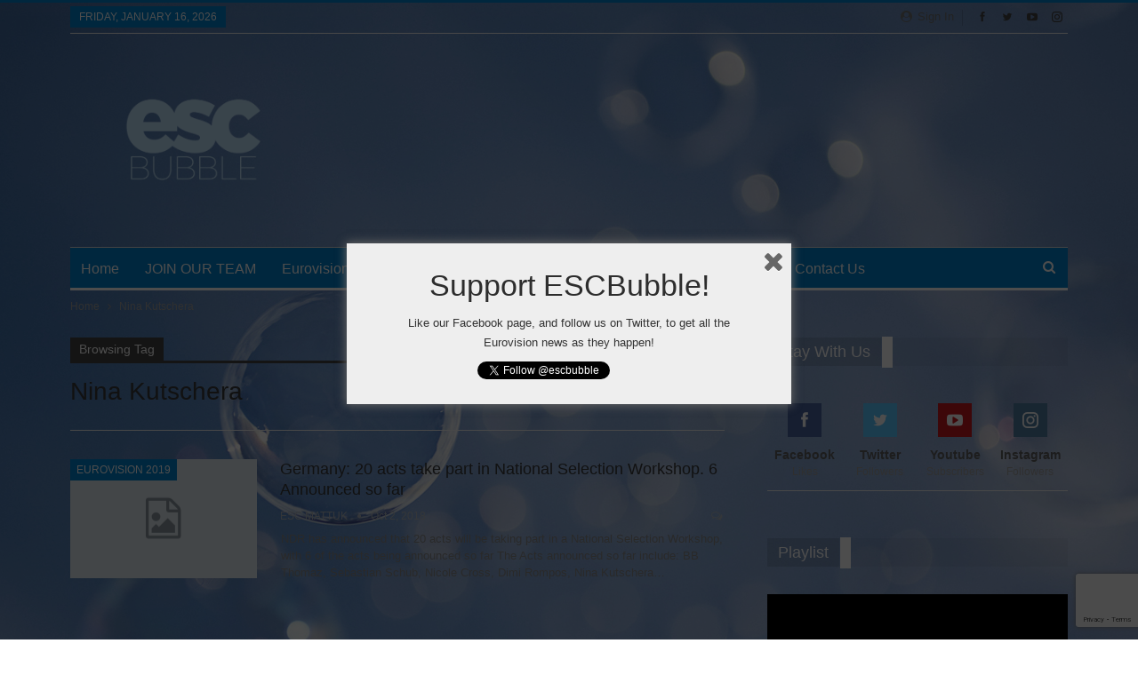

--- FILE ---
content_type: text/html; charset=utf-8
request_url: https://www.google.com/recaptcha/api2/anchor?ar=1&k=6LdBvDAaAAAAAPUuVzgzAawfEMpP_6LdC2LH-ILA&co=aHR0cHM6Ly9lc2NidWJibGUuY29tOjQ0Mw..&hl=en&v=PoyoqOPhxBO7pBk68S4YbpHZ&size=invisible&anchor-ms=20000&execute-ms=30000&cb=nyyuxludh41a
body_size: 48442
content:
<!DOCTYPE HTML><html dir="ltr" lang="en"><head><meta http-equiv="Content-Type" content="text/html; charset=UTF-8">
<meta http-equiv="X-UA-Compatible" content="IE=edge">
<title>reCAPTCHA</title>
<style type="text/css">
/* cyrillic-ext */
@font-face {
  font-family: 'Roboto';
  font-style: normal;
  font-weight: 400;
  font-stretch: 100%;
  src: url(//fonts.gstatic.com/s/roboto/v48/KFO7CnqEu92Fr1ME7kSn66aGLdTylUAMa3GUBHMdazTgWw.woff2) format('woff2');
  unicode-range: U+0460-052F, U+1C80-1C8A, U+20B4, U+2DE0-2DFF, U+A640-A69F, U+FE2E-FE2F;
}
/* cyrillic */
@font-face {
  font-family: 'Roboto';
  font-style: normal;
  font-weight: 400;
  font-stretch: 100%;
  src: url(//fonts.gstatic.com/s/roboto/v48/KFO7CnqEu92Fr1ME7kSn66aGLdTylUAMa3iUBHMdazTgWw.woff2) format('woff2');
  unicode-range: U+0301, U+0400-045F, U+0490-0491, U+04B0-04B1, U+2116;
}
/* greek-ext */
@font-face {
  font-family: 'Roboto';
  font-style: normal;
  font-weight: 400;
  font-stretch: 100%;
  src: url(//fonts.gstatic.com/s/roboto/v48/KFO7CnqEu92Fr1ME7kSn66aGLdTylUAMa3CUBHMdazTgWw.woff2) format('woff2');
  unicode-range: U+1F00-1FFF;
}
/* greek */
@font-face {
  font-family: 'Roboto';
  font-style: normal;
  font-weight: 400;
  font-stretch: 100%;
  src: url(//fonts.gstatic.com/s/roboto/v48/KFO7CnqEu92Fr1ME7kSn66aGLdTylUAMa3-UBHMdazTgWw.woff2) format('woff2');
  unicode-range: U+0370-0377, U+037A-037F, U+0384-038A, U+038C, U+038E-03A1, U+03A3-03FF;
}
/* math */
@font-face {
  font-family: 'Roboto';
  font-style: normal;
  font-weight: 400;
  font-stretch: 100%;
  src: url(//fonts.gstatic.com/s/roboto/v48/KFO7CnqEu92Fr1ME7kSn66aGLdTylUAMawCUBHMdazTgWw.woff2) format('woff2');
  unicode-range: U+0302-0303, U+0305, U+0307-0308, U+0310, U+0312, U+0315, U+031A, U+0326-0327, U+032C, U+032F-0330, U+0332-0333, U+0338, U+033A, U+0346, U+034D, U+0391-03A1, U+03A3-03A9, U+03B1-03C9, U+03D1, U+03D5-03D6, U+03F0-03F1, U+03F4-03F5, U+2016-2017, U+2034-2038, U+203C, U+2040, U+2043, U+2047, U+2050, U+2057, U+205F, U+2070-2071, U+2074-208E, U+2090-209C, U+20D0-20DC, U+20E1, U+20E5-20EF, U+2100-2112, U+2114-2115, U+2117-2121, U+2123-214F, U+2190, U+2192, U+2194-21AE, U+21B0-21E5, U+21F1-21F2, U+21F4-2211, U+2213-2214, U+2216-22FF, U+2308-230B, U+2310, U+2319, U+231C-2321, U+2336-237A, U+237C, U+2395, U+239B-23B7, U+23D0, U+23DC-23E1, U+2474-2475, U+25AF, U+25B3, U+25B7, U+25BD, U+25C1, U+25CA, U+25CC, U+25FB, U+266D-266F, U+27C0-27FF, U+2900-2AFF, U+2B0E-2B11, U+2B30-2B4C, U+2BFE, U+3030, U+FF5B, U+FF5D, U+1D400-1D7FF, U+1EE00-1EEFF;
}
/* symbols */
@font-face {
  font-family: 'Roboto';
  font-style: normal;
  font-weight: 400;
  font-stretch: 100%;
  src: url(//fonts.gstatic.com/s/roboto/v48/KFO7CnqEu92Fr1ME7kSn66aGLdTylUAMaxKUBHMdazTgWw.woff2) format('woff2');
  unicode-range: U+0001-000C, U+000E-001F, U+007F-009F, U+20DD-20E0, U+20E2-20E4, U+2150-218F, U+2190, U+2192, U+2194-2199, U+21AF, U+21E6-21F0, U+21F3, U+2218-2219, U+2299, U+22C4-22C6, U+2300-243F, U+2440-244A, U+2460-24FF, U+25A0-27BF, U+2800-28FF, U+2921-2922, U+2981, U+29BF, U+29EB, U+2B00-2BFF, U+4DC0-4DFF, U+FFF9-FFFB, U+10140-1018E, U+10190-1019C, U+101A0, U+101D0-101FD, U+102E0-102FB, U+10E60-10E7E, U+1D2C0-1D2D3, U+1D2E0-1D37F, U+1F000-1F0FF, U+1F100-1F1AD, U+1F1E6-1F1FF, U+1F30D-1F30F, U+1F315, U+1F31C, U+1F31E, U+1F320-1F32C, U+1F336, U+1F378, U+1F37D, U+1F382, U+1F393-1F39F, U+1F3A7-1F3A8, U+1F3AC-1F3AF, U+1F3C2, U+1F3C4-1F3C6, U+1F3CA-1F3CE, U+1F3D4-1F3E0, U+1F3ED, U+1F3F1-1F3F3, U+1F3F5-1F3F7, U+1F408, U+1F415, U+1F41F, U+1F426, U+1F43F, U+1F441-1F442, U+1F444, U+1F446-1F449, U+1F44C-1F44E, U+1F453, U+1F46A, U+1F47D, U+1F4A3, U+1F4B0, U+1F4B3, U+1F4B9, U+1F4BB, U+1F4BF, U+1F4C8-1F4CB, U+1F4D6, U+1F4DA, U+1F4DF, U+1F4E3-1F4E6, U+1F4EA-1F4ED, U+1F4F7, U+1F4F9-1F4FB, U+1F4FD-1F4FE, U+1F503, U+1F507-1F50B, U+1F50D, U+1F512-1F513, U+1F53E-1F54A, U+1F54F-1F5FA, U+1F610, U+1F650-1F67F, U+1F687, U+1F68D, U+1F691, U+1F694, U+1F698, U+1F6AD, U+1F6B2, U+1F6B9-1F6BA, U+1F6BC, U+1F6C6-1F6CF, U+1F6D3-1F6D7, U+1F6E0-1F6EA, U+1F6F0-1F6F3, U+1F6F7-1F6FC, U+1F700-1F7FF, U+1F800-1F80B, U+1F810-1F847, U+1F850-1F859, U+1F860-1F887, U+1F890-1F8AD, U+1F8B0-1F8BB, U+1F8C0-1F8C1, U+1F900-1F90B, U+1F93B, U+1F946, U+1F984, U+1F996, U+1F9E9, U+1FA00-1FA6F, U+1FA70-1FA7C, U+1FA80-1FA89, U+1FA8F-1FAC6, U+1FACE-1FADC, U+1FADF-1FAE9, U+1FAF0-1FAF8, U+1FB00-1FBFF;
}
/* vietnamese */
@font-face {
  font-family: 'Roboto';
  font-style: normal;
  font-weight: 400;
  font-stretch: 100%;
  src: url(//fonts.gstatic.com/s/roboto/v48/KFO7CnqEu92Fr1ME7kSn66aGLdTylUAMa3OUBHMdazTgWw.woff2) format('woff2');
  unicode-range: U+0102-0103, U+0110-0111, U+0128-0129, U+0168-0169, U+01A0-01A1, U+01AF-01B0, U+0300-0301, U+0303-0304, U+0308-0309, U+0323, U+0329, U+1EA0-1EF9, U+20AB;
}
/* latin-ext */
@font-face {
  font-family: 'Roboto';
  font-style: normal;
  font-weight: 400;
  font-stretch: 100%;
  src: url(//fonts.gstatic.com/s/roboto/v48/KFO7CnqEu92Fr1ME7kSn66aGLdTylUAMa3KUBHMdazTgWw.woff2) format('woff2');
  unicode-range: U+0100-02BA, U+02BD-02C5, U+02C7-02CC, U+02CE-02D7, U+02DD-02FF, U+0304, U+0308, U+0329, U+1D00-1DBF, U+1E00-1E9F, U+1EF2-1EFF, U+2020, U+20A0-20AB, U+20AD-20C0, U+2113, U+2C60-2C7F, U+A720-A7FF;
}
/* latin */
@font-face {
  font-family: 'Roboto';
  font-style: normal;
  font-weight: 400;
  font-stretch: 100%;
  src: url(//fonts.gstatic.com/s/roboto/v48/KFO7CnqEu92Fr1ME7kSn66aGLdTylUAMa3yUBHMdazQ.woff2) format('woff2');
  unicode-range: U+0000-00FF, U+0131, U+0152-0153, U+02BB-02BC, U+02C6, U+02DA, U+02DC, U+0304, U+0308, U+0329, U+2000-206F, U+20AC, U+2122, U+2191, U+2193, U+2212, U+2215, U+FEFF, U+FFFD;
}
/* cyrillic-ext */
@font-face {
  font-family: 'Roboto';
  font-style: normal;
  font-weight: 500;
  font-stretch: 100%;
  src: url(//fonts.gstatic.com/s/roboto/v48/KFO7CnqEu92Fr1ME7kSn66aGLdTylUAMa3GUBHMdazTgWw.woff2) format('woff2');
  unicode-range: U+0460-052F, U+1C80-1C8A, U+20B4, U+2DE0-2DFF, U+A640-A69F, U+FE2E-FE2F;
}
/* cyrillic */
@font-face {
  font-family: 'Roboto';
  font-style: normal;
  font-weight: 500;
  font-stretch: 100%;
  src: url(//fonts.gstatic.com/s/roboto/v48/KFO7CnqEu92Fr1ME7kSn66aGLdTylUAMa3iUBHMdazTgWw.woff2) format('woff2');
  unicode-range: U+0301, U+0400-045F, U+0490-0491, U+04B0-04B1, U+2116;
}
/* greek-ext */
@font-face {
  font-family: 'Roboto';
  font-style: normal;
  font-weight: 500;
  font-stretch: 100%;
  src: url(//fonts.gstatic.com/s/roboto/v48/KFO7CnqEu92Fr1ME7kSn66aGLdTylUAMa3CUBHMdazTgWw.woff2) format('woff2');
  unicode-range: U+1F00-1FFF;
}
/* greek */
@font-face {
  font-family: 'Roboto';
  font-style: normal;
  font-weight: 500;
  font-stretch: 100%;
  src: url(//fonts.gstatic.com/s/roboto/v48/KFO7CnqEu92Fr1ME7kSn66aGLdTylUAMa3-UBHMdazTgWw.woff2) format('woff2');
  unicode-range: U+0370-0377, U+037A-037F, U+0384-038A, U+038C, U+038E-03A1, U+03A3-03FF;
}
/* math */
@font-face {
  font-family: 'Roboto';
  font-style: normal;
  font-weight: 500;
  font-stretch: 100%;
  src: url(//fonts.gstatic.com/s/roboto/v48/KFO7CnqEu92Fr1ME7kSn66aGLdTylUAMawCUBHMdazTgWw.woff2) format('woff2');
  unicode-range: U+0302-0303, U+0305, U+0307-0308, U+0310, U+0312, U+0315, U+031A, U+0326-0327, U+032C, U+032F-0330, U+0332-0333, U+0338, U+033A, U+0346, U+034D, U+0391-03A1, U+03A3-03A9, U+03B1-03C9, U+03D1, U+03D5-03D6, U+03F0-03F1, U+03F4-03F5, U+2016-2017, U+2034-2038, U+203C, U+2040, U+2043, U+2047, U+2050, U+2057, U+205F, U+2070-2071, U+2074-208E, U+2090-209C, U+20D0-20DC, U+20E1, U+20E5-20EF, U+2100-2112, U+2114-2115, U+2117-2121, U+2123-214F, U+2190, U+2192, U+2194-21AE, U+21B0-21E5, U+21F1-21F2, U+21F4-2211, U+2213-2214, U+2216-22FF, U+2308-230B, U+2310, U+2319, U+231C-2321, U+2336-237A, U+237C, U+2395, U+239B-23B7, U+23D0, U+23DC-23E1, U+2474-2475, U+25AF, U+25B3, U+25B7, U+25BD, U+25C1, U+25CA, U+25CC, U+25FB, U+266D-266F, U+27C0-27FF, U+2900-2AFF, U+2B0E-2B11, U+2B30-2B4C, U+2BFE, U+3030, U+FF5B, U+FF5D, U+1D400-1D7FF, U+1EE00-1EEFF;
}
/* symbols */
@font-face {
  font-family: 'Roboto';
  font-style: normal;
  font-weight: 500;
  font-stretch: 100%;
  src: url(//fonts.gstatic.com/s/roboto/v48/KFO7CnqEu92Fr1ME7kSn66aGLdTylUAMaxKUBHMdazTgWw.woff2) format('woff2');
  unicode-range: U+0001-000C, U+000E-001F, U+007F-009F, U+20DD-20E0, U+20E2-20E4, U+2150-218F, U+2190, U+2192, U+2194-2199, U+21AF, U+21E6-21F0, U+21F3, U+2218-2219, U+2299, U+22C4-22C6, U+2300-243F, U+2440-244A, U+2460-24FF, U+25A0-27BF, U+2800-28FF, U+2921-2922, U+2981, U+29BF, U+29EB, U+2B00-2BFF, U+4DC0-4DFF, U+FFF9-FFFB, U+10140-1018E, U+10190-1019C, U+101A0, U+101D0-101FD, U+102E0-102FB, U+10E60-10E7E, U+1D2C0-1D2D3, U+1D2E0-1D37F, U+1F000-1F0FF, U+1F100-1F1AD, U+1F1E6-1F1FF, U+1F30D-1F30F, U+1F315, U+1F31C, U+1F31E, U+1F320-1F32C, U+1F336, U+1F378, U+1F37D, U+1F382, U+1F393-1F39F, U+1F3A7-1F3A8, U+1F3AC-1F3AF, U+1F3C2, U+1F3C4-1F3C6, U+1F3CA-1F3CE, U+1F3D4-1F3E0, U+1F3ED, U+1F3F1-1F3F3, U+1F3F5-1F3F7, U+1F408, U+1F415, U+1F41F, U+1F426, U+1F43F, U+1F441-1F442, U+1F444, U+1F446-1F449, U+1F44C-1F44E, U+1F453, U+1F46A, U+1F47D, U+1F4A3, U+1F4B0, U+1F4B3, U+1F4B9, U+1F4BB, U+1F4BF, U+1F4C8-1F4CB, U+1F4D6, U+1F4DA, U+1F4DF, U+1F4E3-1F4E6, U+1F4EA-1F4ED, U+1F4F7, U+1F4F9-1F4FB, U+1F4FD-1F4FE, U+1F503, U+1F507-1F50B, U+1F50D, U+1F512-1F513, U+1F53E-1F54A, U+1F54F-1F5FA, U+1F610, U+1F650-1F67F, U+1F687, U+1F68D, U+1F691, U+1F694, U+1F698, U+1F6AD, U+1F6B2, U+1F6B9-1F6BA, U+1F6BC, U+1F6C6-1F6CF, U+1F6D3-1F6D7, U+1F6E0-1F6EA, U+1F6F0-1F6F3, U+1F6F7-1F6FC, U+1F700-1F7FF, U+1F800-1F80B, U+1F810-1F847, U+1F850-1F859, U+1F860-1F887, U+1F890-1F8AD, U+1F8B0-1F8BB, U+1F8C0-1F8C1, U+1F900-1F90B, U+1F93B, U+1F946, U+1F984, U+1F996, U+1F9E9, U+1FA00-1FA6F, U+1FA70-1FA7C, U+1FA80-1FA89, U+1FA8F-1FAC6, U+1FACE-1FADC, U+1FADF-1FAE9, U+1FAF0-1FAF8, U+1FB00-1FBFF;
}
/* vietnamese */
@font-face {
  font-family: 'Roboto';
  font-style: normal;
  font-weight: 500;
  font-stretch: 100%;
  src: url(//fonts.gstatic.com/s/roboto/v48/KFO7CnqEu92Fr1ME7kSn66aGLdTylUAMa3OUBHMdazTgWw.woff2) format('woff2');
  unicode-range: U+0102-0103, U+0110-0111, U+0128-0129, U+0168-0169, U+01A0-01A1, U+01AF-01B0, U+0300-0301, U+0303-0304, U+0308-0309, U+0323, U+0329, U+1EA0-1EF9, U+20AB;
}
/* latin-ext */
@font-face {
  font-family: 'Roboto';
  font-style: normal;
  font-weight: 500;
  font-stretch: 100%;
  src: url(//fonts.gstatic.com/s/roboto/v48/KFO7CnqEu92Fr1ME7kSn66aGLdTylUAMa3KUBHMdazTgWw.woff2) format('woff2');
  unicode-range: U+0100-02BA, U+02BD-02C5, U+02C7-02CC, U+02CE-02D7, U+02DD-02FF, U+0304, U+0308, U+0329, U+1D00-1DBF, U+1E00-1E9F, U+1EF2-1EFF, U+2020, U+20A0-20AB, U+20AD-20C0, U+2113, U+2C60-2C7F, U+A720-A7FF;
}
/* latin */
@font-face {
  font-family: 'Roboto';
  font-style: normal;
  font-weight: 500;
  font-stretch: 100%;
  src: url(//fonts.gstatic.com/s/roboto/v48/KFO7CnqEu92Fr1ME7kSn66aGLdTylUAMa3yUBHMdazQ.woff2) format('woff2');
  unicode-range: U+0000-00FF, U+0131, U+0152-0153, U+02BB-02BC, U+02C6, U+02DA, U+02DC, U+0304, U+0308, U+0329, U+2000-206F, U+20AC, U+2122, U+2191, U+2193, U+2212, U+2215, U+FEFF, U+FFFD;
}
/* cyrillic-ext */
@font-face {
  font-family: 'Roboto';
  font-style: normal;
  font-weight: 900;
  font-stretch: 100%;
  src: url(//fonts.gstatic.com/s/roboto/v48/KFO7CnqEu92Fr1ME7kSn66aGLdTylUAMa3GUBHMdazTgWw.woff2) format('woff2');
  unicode-range: U+0460-052F, U+1C80-1C8A, U+20B4, U+2DE0-2DFF, U+A640-A69F, U+FE2E-FE2F;
}
/* cyrillic */
@font-face {
  font-family: 'Roboto';
  font-style: normal;
  font-weight: 900;
  font-stretch: 100%;
  src: url(//fonts.gstatic.com/s/roboto/v48/KFO7CnqEu92Fr1ME7kSn66aGLdTylUAMa3iUBHMdazTgWw.woff2) format('woff2');
  unicode-range: U+0301, U+0400-045F, U+0490-0491, U+04B0-04B1, U+2116;
}
/* greek-ext */
@font-face {
  font-family: 'Roboto';
  font-style: normal;
  font-weight: 900;
  font-stretch: 100%;
  src: url(//fonts.gstatic.com/s/roboto/v48/KFO7CnqEu92Fr1ME7kSn66aGLdTylUAMa3CUBHMdazTgWw.woff2) format('woff2');
  unicode-range: U+1F00-1FFF;
}
/* greek */
@font-face {
  font-family: 'Roboto';
  font-style: normal;
  font-weight: 900;
  font-stretch: 100%;
  src: url(//fonts.gstatic.com/s/roboto/v48/KFO7CnqEu92Fr1ME7kSn66aGLdTylUAMa3-UBHMdazTgWw.woff2) format('woff2');
  unicode-range: U+0370-0377, U+037A-037F, U+0384-038A, U+038C, U+038E-03A1, U+03A3-03FF;
}
/* math */
@font-face {
  font-family: 'Roboto';
  font-style: normal;
  font-weight: 900;
  font-stretch: 100%;
  src: url(//fonts.gstatic.com/s/roboto/v48/KFO7CnqEu92Fr1ME7kSn66aGLdTylUAMawCUBHMdazTgWw.woff2) format('woff2');
  unicode-range: U+0302-0303, U+0305, U+0307-0308, U+0310, U+0312, U+0315, U+031A, U+0326-0327, U+032C, U+032F-0330, U+0332-0333, U+0338, U+033A, U+0346, U+034D, U+0391-03A1, U+03A3-03A9, U+03B1-03C9, U+03D1, U+03D5-03D6, U+03F0-03F1, U+03F4-03F5, U+2016-2017, U+2034-2038, U+203C, U+2040, U+2043, U+2047, U+2050, U+2057, U+205F, U+2070-2071, U+2074-208E, U+2090-209C, U+20D0-20DC, U+20E1, U+20E5-20EF, U+2100-2112, U+2114-2115, U+2117-2121, U+2123-214F, U+2190, U+2192, U+2194-21AE, U+21B0-21E5, U+21F1-21F2, U+21F4-2211, U+2213-2214, U+2216-22FF, U+2308-230B, U+2310, U+2319, U+231C-2321, U+2336-237A, U+237C, U+2395, U+239B-23B7, U+23D0, U+23DC-23E1, U+2474-2475, U+25AF, U+25B3, U+25B7, U+25BD, U+25C1, U+25CA, U+25CC, U+25FB, U+266D-266F, U+27C0-27FF, U+2900-2AFF, U+2B0E-2B11, U+2B30-2B4C, U+2BFE, U+3030, U+FF5B, U+FF5D, U+1D400-1D7FF, U+1EE00-1EEFF;
}
/* symbols */
@font-face {
  font-family: 'Roboto';
  font-style: normal;
  font-weight: 900;
  font-stretch: 100%;
  src: url(//fonts.gstatic.com/s/roboto/v48/KFO7CnqEu92Fr1ME7kSn66aGLdTylUAMaxKUBHMdazTgWw.woff2) format('woff2');
  unicode-range: U+0001-000C, U+000E-001F, U+007F-009F, U+20DD-20E0, U+20E2-20E4, U+2150-218F, U+2190, U+2192, U+2194-2199, U+21AF, U+21E6-21F0, U+21F3, U+2218-2219, U+2299, U+22C4-22C6, U+2300-243F, U+2440-244A, U+2460-24FF, U+25A0-27BF, U+2800-28FF, U+2921-2922, U+2981, U+29BF, U+29EB, U+2B00-2BFF, U+4DC0-4DFF, U+FFF9-FFFB, U+10140-1018E, U+10190-1019C, U+101A0, U+101D0-101FD, U+102E0-102FB, U+10E60-10E7E, U+1D2C0-1D2D3, U+1D2E0-1D37F, U+1F000-1F0FF, U+1F100-1F1AD, U+1F1E6-1F1FF, U+1F30D-1F30F, U+1F315, U+1F31C, U+1F31E, U+1F320-1F32C, U+1F336, U+1F378, U+1F37D, U+1F382, U+1F393-1F39F, U+1F3A7-1F3A8, U+1F3AC-1F3AF, U+1F3C2, U+1F3C4-1F3C6, U+1F3CA-1F3CE, U+1F3D4-1F3E0, U+1F3ED, U+1F3F1-1F3F3, U+1F3F5-1F3F7, U+1F408, U+1F415, U+1F41F, U+1F426, U+1F43F, U+1F441-1F442, U+1F444, U+1F446-1F449, U+1F44C-1F44E, U+1F453, U+1F46A, U+1F47D, U+1F4A3, U+1F4B0, U+1F4B3, U+1F4B9, U+1F4BB, U+1F4BF, U+1F4C8-1F4CB, U+1F4D6, U+1F4DA, U+1F4DF, U+1F4E3-1F4E6, U+1F4EA-1F4ED, U+1F4F7, U+1F4F9-1F4FB, U+1F4FD-1F4FE, U+1F503, U+1F507-1F50B, U+1F50D, U+1F512-1F513, U+1F53E-1F54A, U+1F54F-1F5FA, U+1F610, U+1F650-1F67F, U+1F687, U+1F68D, U+1F691, U+1F694, U+1F698, U+1F6AD, U+1F6B2, U+1F6B9-1F6BA, U+1F6BC, U+1F6C6-1F6CF, U+1F6D3-1F6D7, U+1F6E0-1F6EA, U+1F6F0-1F6F3, U+1F6F7-1F6FC, U+1F700-1F7FF, U+1F800-1F80B, U+1F810-1F847, U+1F850-1F859, U+1F860-1F887, U+1F890-1F8AD, U+1F8B0-1F8BB, U+1F8C0-1F8C1, U+1F900-1F90B, U+1F93B, U+1F946, U+1F984, U+1F996, U+1F9E9, U+1FA00-1FA6F, U+1FA70-1FA7C, U+1FA80-1FA89, U+1FA8F-1FAC6, U+1FACE-1FADC, U+1FADF-1FAE9, U+1FAF0-1FAF8, U+1FB00-1FBFF;
}
/* vietnamese */
@font-face {
  font-family: 'Roboto';
  font-style: normal;
  font-weight: 900;
  font-stretch: 100%;
  src: url(//fonts.gstatic.com/s/roboto/v48/KFO7CnqEu92Fr1ME7kSn66aGLdTylUAMa3OUBHMdazTgWw.woff2) format('woff2');
  unicode-range: U+0102-0103, U+0110-0111, U+0128-0129, U+0168-0169, U+01A0-01A1, U+01AF-01B0, U+0300-0301, U+0303-0304, U+0308-0309, U+0323, U+0329, U+1EA0-1EF9, U+20AB;
}
/* latin-ext */
@font-face {
  font-family: 'Roboto';
  font-style: normal;
  font-weight: 900;
  font-stretch: 100%;
  src: url(//fonts.gstatic.com/s/roboto/v48/KFO7CnqEu92Fr1ME7kSn66aGLdTylUAMa3KUBHMdazTgWw.woff2) format('woff2');
  unicode-range: U+0100-02BA, U+02BD-02C5, U+02C7-02CC, U+02CE-02D7, U+02DD-02FF, U+0304, U+0308, U+0329, U+1D00-1DBF, U+1E00-1E9F, U+1EF2-1EFF, U+2020, U+20A0-20AB, U+20AD-20C0, U+2113, U+2C60-2C7F, U+A720-A7FF;
}
/* latin */
@font-face {
  font-family: 'Roboto';
  font-style: normal;
  font-weight: 900;
  font-stretch: 100%;
  src: url(//fonts.gstatic.com/s/roboto/v48/KFO7CnqEu92Fr1ME7kSn66aGLdTylUAMa3yUBHMdazQ.woff2) format('woff2');
  unicode-range: U+0000-00FF, U+0131, U+0152-0153, U+02BB-02BC, U+02C6, U+02DA, U+02DC, U+0304, U+0308, U+0329, U+2000-206F, U+20AC, U+2122, U+2191, U+2193, U+2212, U+2215, U+FEFF, U+FFFD;
}

</style>
<link rel="stylesheet" type="text/css" href="https://www.gstatic.com/recaptcha/releases/PoyoqOPhxBO7pBk68S4YbpHZ/styles__ltr.css">
<script nonce="LoRsFIBgleLxm7pSHyGOUA" type="text/javascript">window['__recaptcha_api'] = 'https://www.google.com/recaptcha/api2/';</script>
<script type="text/javascript" src="https://www.gstatic.com/recaptcha/releases/PoyoqOPhxBO7pBk68S4YbpHZ/recaptcha__en.js" nonce="LoRsFIBgleLxm7pSHyGOUA">
      
    </script></head>
<body><div id="rc-anchor-alert" class="rc-anchor-alert"></div>
<input type="hidden" id="recaptcha-token" value="[base64]">
<script type="text/javascript" nonce="LoRsFIBgleLxm7pSHyGOUA">
      recaptcha.anchor.Main.init("[\x22ainput\x22,[\x22bgdata\x22,\x22\x22,\[base64]/[base64]/[base64]/[base64]/[base64]/[base64]/[base64]/[base64]/[base64]/[base64]\\u003d\x22,\[base64]\x22,\[base64]/DvEAGw6FzeDVyeQRAw4ZGbzVow6DDvCdMMcOVa8KnBTxBLBLDlMKOwrhDwr/DhX4QwoTCgjZ7McKFVsKwT0DCqGPDs8KnAcKLwozDo8OGD8KcYMKvOz4yw7N8woLCiTpBUMOuwrA8wr/CjcKMHxPDtcOUwrlYAWTClAVHwrbDkVnDkMOkKsOBXcOffMOILiHDkX4bCcKnZcODwqrDjXJNLMONwph4BgzCmMOhwpbDk8O4LFFjwozCqk/DtjkHw5Ykw69XwqnCki8ew54OwpZNw6TCjsKCwoFdGzx0IH0WFWTCt1fCsMOEwqBVw5pVBcOlwod/SBhIw4EKw7DDpcK2wpRPJGLDr8KKH8ObY8Kow7DCmMO5I1XDtS0POsKFbsO4wozCuncWPDgqOcO/R8KtPcKswptmwpHCkMKRISjCtMKXwotDwqgLw7rCgXoIw7sjTxs8w5DCtl0nHF0bw7HDvlYJa3PDh8OmRyHDhMOqwoAsw69VcMOffCNJasOIA1dAw5VmwrQnw6DDlcOkwr8tKStrwq9gO8Oxwo/Cgm1CRARAw4g/F3rCjcKuwptKwqIRwpHDs8KIw5MvwppkwqDDtsKOw4HCpFXDs8KDdjFlIndxwoZ6woB2U8Oyw6TDklUIOAzDlsKwwpJdwrwXbMKsw6tnbW7Ckzptwp0jwrbCjDHDlhYdw53Dr3zCnSHCqcOuw7o+OTQSw61tFcKaYcKJw4/Cil7CsxrCky/DnsOMw73DgcKaR8OtFcO/w4JUwo0WLGhXa8OiO8OHwpswU05sAXw/asKaNWl0WRzDh8KDwo4wwo4KKAfDvMOKRMOZFMKpw6nDu8KPHA94w7TCuzlGwo1PMsK8TsKgwrHCtmPCv8OPXcK6wqF5TR/Ds8OMw4x/[base64]/DkRjDrsKxw4HDlXhMb8KWZMOgN395bcOXwp5twrQlRG3DscOsSCdKC8K3wqXClQRQwqpyMH5gTRXCsj/Cl8KpwpnCtMOPHhDCkcKzw5TClMOpKm19dE/CsMOrMkDCqFRMwr93w7wCD13Co8ORw5tTF3BUAcKnw5hML8Kww4ZSDmhmCyvDmlkIfsOqwqpnwq3Ch3rDosO/wqBmasKIfXlrA10lwrnDjMOXW8Ksw6HDqiFJZUDChHUqwpRzw73CpVpZFDhDwp3CsAMwKE8zXsKgFsOfw5Vmw4jDsg7Co0QQw4vCngYfw4vCn1w/MsOWwrlzw4PCnsOrw7zCn8ORLcKvw4/CjHIRwo4Ow6BUAcKaL8Kowp8wbcOswoU7wrYmSMOKw7V8FyrDoMO1wpEgw5c7TMKnEsONwrTCk8OoeB4gQj3CuBLCvzfDksKgUMOkwqrCqsKbNFwHAT/DjwZMJ2B4PsKww7swwqgbbWpPAsORw5wwAsO1w4xHSMK7w7Yfw5vCtXzCliRYPcKywqzClsKaw7bDi8OJw4zDjsK2w7PCr8KUw6xIw6BQIsOlRMKvw6RGw4nCmQV6CUE7OsOSNxBOZcK1NSjDgyhDfXEUwq/CtMOMw5rCiMKFRsOmWMKCU0Nuw6BQwovCrVcXSsKCfn/DiFjCk8KEAULCncOWIMOpdClXEsOEB8OpFFPDtAltwpkdwoIHRcOKw7TCs8K2wqrCnMOnw4spwrtAw5nCq13Cv8OuwrDCtzDCnMOBwoYOVsKLGR3CnsO5NsKdVcKKwrTCjTjCgsKsSsK/IX4Hw4XDm8Kyw4oUKMKAw7nCkDTDrsKkFsKrw6New4rChMOSwobCmwchw6YNw77DgsOOB8KDw4fCp8KNbsORGh1Xw55rwqoBwqHDqjLCh8OsCRgyw5DDq8KPexkPw6/[base64]/[base64]/eTLCjz4+wqXDigLCgMOmw5jDpsKdEnlPwp8Cw7AUJ8K2EMOywq3CjGZFw6HDi21Jw7jDu0vCpkUBwoAeacO/[base64]/wqTDosK6w7XDrEF5ZMKFw4fCs19ewpTDv8KoVsOQTSXCuCHDiD7CnsKLSWTDpcOzeMOGw41FS1A1aw7DusOeRz7Cixs7IwVFJE/[base64]/CqkDCicKZPMOTDMKTwp55d0k1w6pjDcOIXSgndR7CrcOow4oHBH1/wotqwpLDtjPDoMOSw7LDmmpjMhcODywaw4llwpZAw4sbQ8KLW8OKecKvdng9GTnCnFUcQsOKTUwuwo/CiwxFwqnDlmrCg3PDhcKwwrHCpsOHFMO1TcK/GF7DgFDCocOPw4DDkcKmOQ/Cr8OUZcK5worDjCPDtcK3YsOsCVZVQBw2K8Kcw7bCkQjCjcKFBMOmwp3DnRzDp8Oow44gwqcMwqQyIsOQdRLDqcKKwqDCl8Kaw5ZBw5UYf0DCsWUZGcO5wqnDqj/DmcOOLMOiNcKEw5lhw6jDrgDDjmZbRsK1XcOvVEk1NsKuY8OkwrI+N8OfdmTDkMKBw6/DtMKRd0XDkEpKbcK+Kn/DssOUw4kkw5hFP3cpGcKjKcKbw73CpMOpw4PCgsOmw7fCryfDr8O4w5xBHiDCsEzCp8KlXMOMw73DhlBtw4fDjW8nwprDqw/DriFkccK7woImw4AIw5jCpcObwoTCuldaTwjDlMOMXF10ZMKNw4Q7MUvDicOHwrrCt0Z7w7MIPlwZwqFdw4/Ct8Kuwpk4wqbCucONwqNpwowcw6xkCEDDpj57PBNpw5Q+RlNKBMK/wofCoFNuSHRkw7HDisKZdCQWMAU3wprCgMOew7HCj8Ocw7MTw7jDt8Kaw4hwZMKuw6fDiMKjwo/Cn1Z3w6bCm8Kbb8OkYMKRw5vDvcOvRMOodm8xaBLDiThzw64CwqTDsFPDqh/CqcOUw4bDgCLDtsOeaFvDsy1uwoUNEMOGCHTDp2DCqlkZQsOmVxrCtlUzw4jCkwlJw5fDpVDComV0w5kCaCQewo9GwqxRbhXDhiNJesOlw5EnwqvDg8KQX8OkXcKswpnDj8OCZDNuw67Dk8Oxw61iw4HCqXHCp8OZw5l8wr5tw73DgcKEw7sbdj/CpXsjwpk6wq3Dr8OKwrpJC28Xw5d0wq3CvVXChMK5w5B5wrp0wqtbbcOuwprDr0xSwrwtIWwdw4DDh1XCqxUow6Axw4jDmgTChTDDocO/w5pwA8OKw4zClx8vOsKDw6Qmw4g2DMKhbMOxw7FnNBU6wooOwo0cDCJWw5Uvw6wOwr0Yw5sNEQYIXDQVw7wpPTpHFsO9dGvDpx55C1xlw50aZcKbf1PDvlPDmFV0ME/[base64]/CrMOPw4VXdMK2wpM9LxoBwpvCqsORORNGVAJpwogZwrFsY8KQV8K4w5JkKMKZwqwWw456wonCujgGw6I7w5wVMUQewqzCtW8WSsO7w4xTw4cUw6IJacOew6XDgcKvw5ACcsOqMW3DkyjDqsKDwrvDqVTCoH/Dh8KLw6HCiSvDvwTDkQXDsMKNwoXClMOBU8K0w7gkYcOZYcKhRMOSJMKRw6Mnw6UHw6zDicKEwoNtO8KGw6jCuhlhZsKtw5dgwoslw7dkw60qYMKsBsKlKcKjIhgGRUZZPDzCqx/Dq8KJEcOFwpBTaBsGIMOcw6vDoTXDg0NqBMKjw6rCksOdw4TCrcKoJMO6w5vDqibCo8K5w7LDrnI8K8OLwolKwrYFwqJDwp0ywq4lw5xSWFljMcOTTMODw78RQcKrwqDCq8KBwrTCo8OkBcKKHkfDl8KEZ3RVBcO0ISPDh8KAOcOTMwV/[base64]/wpTCssOkOMKKwrZpwol0F8Ohw7t2ZVbCv8OCwq9ua8K7QTDCi8O/VSxpW3cFZkTConpYHh/CqsKVIGYoU8ORbsKEw4bCiFTDisOPw7IHw7DCoTfCvsKHGUzCssOYAcK1EWDCg0TDt1VHwoR7w499wr3CrGLClsKIQH3CksOHTk/CpQvDtlpgw77CnAB6wq8pw7bCg20CwoRlSMKoB8KowoTDmmYxw6HCg8KYdsKnwqkqw54zwo/CvD5TM07CilrCkMKrwqLCrX/[base64]/wrrCjznDqxhjw73DmWzDiMKYw6A/[base64]/CjEjDrRk/[base64]/w4cRw4TCtMOqDcOKw5TCugUUwoxUw5E8YBFmw4rDtMKawpjDtD3CrcO2FcKYw6p6B8O/wrl1c3/[base64]/CmcK0P8KNwqfDpQLDu8KnwonDpE9RHMKeAMKDw4nDjErDscKuOcKaw5XDksOlIlxZwoHCi3fDgjjDm0JYdsOlW3RtO8Kaw4XCh8KeYlrChDzDlSbChcOlw7d5wrEMIMOswqvDq8KMw6ghwqM0MMOtJhttwqUpKU3Dh8O2esOdw7XCqG0JGljDqgjDq8Kaw4LCp8Okwq/Drwodw5/DjxjCv8Orw7BOwpDCrAB5ecKAEcKRw7jCrMOnKVfCvWtNw4bCqMKXwrJ1w7vCkW7DtcKsAhk9IFIZfmthacKSw7LDr1kQR8Ouw40BDsKHXlPCr8OIw5/Ci8OLwrdALXwmP24aeS1BCsOOw58cCiPDj8O1C8Orw6g9flXChBHDhADCgsKzwr/ChEBhdQ00w4VCdgXCiAcgwo8CJsOrw4vDpUfDosO1w4pqwqLDqsK6TcKiUkDCjMO6w4jDmsOQV8O2w5/ChMKtw5ErwpAkwqlFwoHClsOww7kVwojDqcKpw7vCuB1GNMOEe8O8QUjCmkcRw4vChlQGw6/[base64]/CnXfDgcKzMj89w41yw44NDMKYW8KXOTlkPRPCmGLDvhfDim7Dh2nDjcO3w4V7wqXCrMKRDk/DqhbChcKHLwTClFvDq8KrwqxAJcKbAhIiw7vClDrDpDzDjsOzasOZwo/[base64]/woXDpcOdw649dQzCmcOWX8OEw5YxMcKPw7zCocOlwp3CsMKYPsKYwoHDmMK4MQYZUlFDHFlVwqYFTkNtBGc7FcKbMsOcG0XDiMOPBCE/w6bDvTrCkcKoP8OlMcK6wqXCszV2VCJLwotoCMOEwo4yA8Odw7PDqWLCiC4iw5rDnEx1w5FGdSJow4LDhsOFOTfDncK9O8ObacK/T8OKw4bCpVrDjMOgWMOeIBnDoAjCuMK+w6jCjA5yd8ONwrRsN1JtekHCmnciMcKVwr9aw5srUk/CqkDCiXUnwrlDw5DDv8OjwrnDr8KxBg4AwrEdUMOHOXANIz/[base64]/CuzdiwrDCmcO2S8O/cMOHw6nDqVjDnTNlw4zCvsKvHG3Cv1I8V0XCoEBXHydsSXHCv0Z0woQMwqUqbBd8wqtpdMKYJ8KJIcO2w6DCq8KJwo/[base64]/Ck8KjG2PDigwEwrEST8KCSMOKFMKtwqxqw5LCsQZow4Qywpglw5gpwqcaeMKgJ3F7wqZ+woB8DzTCosK5w7LCnScfw7hWUMOww5LCtsKhZm5Bw5zCsBnClj7Dt8OwfR47w6rCplA5wrnCrV54HFfDlcOTw5kewpHCrcKOwoIBwpZCC8OMw77CkkDCuMKiwr/[base64]/wpvCijPCmcOqMCPCt8Orw5Brw74twrTCs8KBwoECw5zCu0LDpsOJw5NsNxPCu8KaZkzDnV8/YVjCtsOyG8KdRcOjwohDL8Kww6dcGEJCIynCjwARHhF6w4BdSlonXCB1A2ojw4AXw7AUw5wrwrrCpC4Lw4k5w45WT8OQwoMADcKDbsO/w5Btw7VgZU9vwodEEsKyw6hPw5fDvXdPw41rfsK2UCtlw4LCscOWfcOwwr4UDCcFC8KtPVPDnzFQwrPDtMOeKG/[base64]/CvHxFwpDCpcKXwrnCimHDs8K5w6/DicOdw6JXwoVAKsKcwpzDsMKUOsOHFMO3wrHCmsOQZk/Cnh7DnWvCmcO7w4xTBWRALcOOw71tc8KEwpTDgMKbUjbDkcKIYMOTwp3Dq8KATMKTbD0+dgDCssOEcMKNXkRYw7PChn0XI8OtIDZMwrPDqcOhSlnCo8Ksw4l3F8ODbcOPwqZMw7FtQcO/w587EAxISD1cM0bCr8KYBsKMHXbDmMKLKsKqaHJewpzCi8O8bcKYZSvDl8Omw5swJcK+w71hw64GViRBHsOMKR/CjCzCuMOVA8OSNAvDpcO1w6hBwq0qwrPCs8O9w6DDvlIFwpA3wocbL8KeGsOHbxIgecKyw6nCqTZrMlLCvsOzbBx/e8KDdylqwoYDegfDm8KzcMKTYwvDmizCvXwVFsOswr0dRjs0OkbDn8OCE2zCicOgwoheY8KDw5HDrcOfY8OUY8KNwqTCmcKHw5TDpS5pw6fCtsKgRMKxd8KFccOrCHLCkWjDkcONGcO/PR0CwoxPwrPCoETDmEAKCMKaPUzCpgMqwoozIUbDimPChVDCkiXDmMOJw7LDicOHwpDCvWbDvXbDi8KJwodhI8Kew7Ecw4XCk21kwqxVDzbDkVbDpMKPwqUNLjvCoG/DtcKsUGzDlEYbIX8NwpVCK8Kew6PCvMOEfcKAJxZxTSAHwrNgw7vCn8OlAlRER8K2w7k9w7xHZHNUWHvDj8OJWhQ8dADDoMOEw6bDgRHCiMOeYhJnCg/DlcOVbxjCmcOUw4bDlBrDgXIyOsKKw7lsw67Dhxg5w6jDpWVsCMOOw7kkw7piw6NiDMKDRsKoP8OCesKSwp8CwoUNw4FUX8OkYcOhC8OVw5vCisKEwoHDtEELwr7DuH06KcOWe8KgNMKkesOjJTRTa8KSw7zCi8Oow47CrMKBPiltUMK4AGVBwpDCpcKnwr3CjcO/JcO/[base64]/[base64]/w5oYKR18E2fCpcKAw7LDvkBHw6HCoB3DiQvDo8KMw6QQD0F1Q8OVw6vCh8KQBsOAw6ZTwpUmw6RcEMKMwrJnw74Cw5RXHcOmFD5sYsKFw6wOwo7CqcO3woMow4XDqg/Dsx3CoMOuJ35hJMK9YcKsJ1QSw6FxwqhRw5Iow64vwrvCriHDh8OVGMK1w5BcwpTDpsKzbsK/w67DuSZHZUrDqgrChsKjI8KvPMOYOzFNw6FCw6bDogFfwrnDkEQWeMOnYjXCh8OAcMO4XVZyIMOYw7UYw589w53DlUHDryVCwoJqPFvCmcOCw4XDo8Kqw5ouaSVew7hvwo/DlsO8w48kw7A+wo/[base64]/CuCJDw6FxCn9Sw6DCvMKDwo3CvFAew7zDt8OEJwXCq8O9wr/DhsK6wqnCu1bDhMKWfMOBOMKXwrTCmMKQw4jClsKnw5fCocKZwr1HYQM+woHDl1rCgw5MLcKiVMKgwrzCucONw48+wr7DhcKew5UnTSh1IwN+wp99w6LDtsOCM8KKPgHCscKFwprCmsOrE8OmG8OuMcKxXsKAX1bDp13DvVDDiF/[base64]/DlljCo8Kfw69vw78AJmEQLsK3w5bCt2/[base64]/DrMO8dinCqDLCn8K+LcK/[base64]/DusOwd8Odw6rDmjXCusKqwo/[base64]/DuSTCo1lzw7sPeRLDlMK3wr0dC8KPw5/[base64]/wooyw6vCt3HDmcOPwpPDvcOEwo/CmcOkWsOPIcOfYnRwwpIKw4EuCk3CqGvCiGfCuMOew5sHecKuV2M0wowaHsOrGQAew53CvsKOw7rChcKNw5wWc8Okwr/DiVnDiMO6dsORGzHClcOXdzHCicKDw6BawpLCj8O8wpIVaC3CtcKIfxo2w5DDjzF9w57ClzxAaTUKw6Ndw6JkM8KnJ3PDnXnDucOVwq/CtA9rw7LDq8Kdw6bCh8KEdsOvezHCpcK2wqvCjsOdw5NKwrrCowACcX9ew5zDucKMcywSLcKNw6Bvd0HCrsONEG3ChF4NwpEcwo56w7ITFi8Sw5HDq8KibjzDvx4WworCvh9RacKPw6XCrMKBwp9Sw693CcOHHl/CoTbDrmggDsKtwoYvw6PDswpMw6lFTcKGw6DCisKLFSjDgHlZwovClklqwpdXeQTDuDbCq8Kkw6HCsVjCmj7DqwVXdMKcwrDDicKVwrPCs3wtw7DDs8KPay/Di8Klw7HCvMOffiwnwrTCjhIuN3gxw7zDvMKNwq3CvnAVH1DDrUbDjcKZI8OeBkBdw7zDjsKeLcKVw5FFw4Jjw63Co2fCnEQlHS7DncOZe8KUwpoew5vDqVjDswIZw4DCgCTCvMOICAU0BC5/[base64]/[base64]/woI/[base64]/R8OVwqvCjsKHw6oUagHDjRV8w5hfwrllwqlFw4lwIcKUPRrCksOow5vDtsKGQ2MNwpNCXClywpvDrmHCvlUsXMO7OVzDjFnDpsK4wrTDiyYjw47DuMKJw5N6ZcKOw7zDpTDCkw3DmhIhw7fDuFfChSwRC8OLS8OpwpLDuzzDsD/Dg8KDwoIuwr9KQMOWwpgdw5InPMOJwq4oDsOpCHtiBcKnOMOlSgZGw5sNwojDssOHwpJewpnCihjDqgZCTxPDlT/DgcOnw5JywpnDizPCiDIwwr/[base64]/DqgYcw4/CiMOcNwRxwp9FwrQhw6IUw7wpOsOPwo5GYVBkA0jCmhUSB1N7wpbDl28lEWLDgEvDlcKHBsK1VlrCqzl6MMKMw67CjRMQwqjCtg3DoMKxWMKTHiMQXcOSw6kTw5onN8OTVcK2YBjCqsKfF24hwr3DhGRONcKFw6/[base64]/[base64]/ClFpzJcKwwrhYwrzDqD7CjUJ+Xzgmw7DDhMOAw4FzwpQlw43DmsK9GynDpMK2wpETwqgELMO3bArCkMOZwrfCucOUwqDDkUcMw6HCnQg/wqEfABzCucOfdgVqYw0FEcOHTMOzPmskNsKzwqvDoVAtwqwmLxTDlzV8wr3Ct1bDvMObNARiw6bCgVRSwqPClBp5Z2XDpBPChDzClMOOwr7DkcO5WlLDrTnDrMOoAhlNw7jDhlNgwrcgZsKwLMOIakZ6wp1hIsKAAEQ5wrUqwq/DqMKHPcOWVynCvy7Cl3HDoUjCj8OMw6bDvcOow6dSEsOZOgtGa0wvPiLCiQXCpSDCjlTDt34CRMKWJcKRw67Cp0DDpzjDp8KnQBLDpsKsPMObwrjDr8KSc8OtPcKGw4IdP2kLw6fChGPCusKZw4PCiRTCuHLCljR4w4/DqMOuwo46IcKuw6bCsDTDt8OEDQLDksOzw74/[base64]/[base64]/DiVtEC15Mw5R2MGlzwow/HsOaccKwwqjDtHLDuMKewoDDm8Klwrx7QBTCqEFvwoQiP8O+wqfCgHVhK0DCm8KmEcOFBCwhw67CnVDCqUlvwq1gwq/ClcOFa2lsK3JdccOFcMKBdcKTw63CvcOAwog1wrIHT2jCjcObHAQzwpDDjsKKYgQsX8K+An7CgW0KwpMubMOYw7ojwoxoHVBzDQQew5wSacKxwq/DrDw3TmXChcKOZBnCmsOAw7cTCFBiQVjDq2zDtcKRw73DpsOXKcOXw7RVw4TCt8KEfsObdMOaWEtlw7RMc8O2wrFqw57Cm1TCpsKmAMKUwqPDgUvDun3DvsOfY3kVwq8Saz/DqlHDhUHClsK2CRozwpzDokbCgsOpw7jCn8K1FiVLW8OEwpXDkADCtMOWCkVnwqMZwp/DswTCrAVgFcOhw4LCqMOvHGjDnsKFWiTDpcOLVB/CqMOed1TCnmsUIcKyW8O1wr7CjMKCw4XCu1bDhMKfw556c8OAwqRswpHClX3CiQ/DjcOPFRXCjh/CsMOoamLDjcOiwrPChlVZBsOYIBbDsMKgbMO/XMK0w78wwp9UwqfCscKzwqrChsKIwqIMwrnCkMOqwpPDsDTDikFXXz1QcGlew7RFOcO+wqZ8wrzDuWkBF2/CvF4Mw5gCwplhwrbDgBDCmn80w4fCnUMmwq7DsyfDsWtjwo0Hwrhfw549OS/CicKJS8K7wpDClcO1w59lwqMTNSFGXW1mbFHCqwcnfsOPw67CtA05RBvDuDcrVcKrw7TDssOlTMOVw71sw496w4fCtBxjw6hPLBZkfWNNL8OzIcO+wohiwo3DhcK/w79RJcOkwoIaFsK0wrwrO2QswrJ7w5vCu8KkBMO4wpzDn8Knw4jCpcOlWmsKF33ClwF5b8ObwoTCkmjDuRrDmUfCrcO9wqd3BHjDqG3CqsKGZcOFw5UBw6gLw4nCo8OEwpleQTrClCJDcD8gwqjDuMKhBsO7wr/CgRl3wo0nHWjDlsOdUsOOM8K1IMKvw5zCmSt3wrjCusKpwopUw5HDun3DnsOvd8O8w44owobClTHDhndJRk3CrMKnwocWSE7Cu2vDq8K8dFvCqH4nOhbDnn7DgsODw7Y9Xj9vUsO5w6/CkURwwpXCssOXw5oewqN6w4cWwpAQMMKhwpvCjMOew4opTldmf8KzL37Cu8KDEcKVw5caw5JJw4FxQHAGwoHDssOow4HDrAk1w7RFw4Rewrxqw47CkFjCnlfDqMK2bBvDnsOBfnPCg8KVMGzCtcODbntsXkp5wqrDlRMDwoA7w6Q1w5BYw5FUaR/ChH8RHMOIw6PCosOlcMKrXjLDmF0/w5cgwpDDrsOUTER7w7DDs8KxGFbDm8OUw7PChkjClsKDwocCb8KPw7ZGc37CqsKWwoPDpB7ClSLCjsO5AXXCo8ONXWHDgcKFw6ATwqTCrXJzwr/CsWDDnjDDpMOTw7LDuk0Yw6fDqcKwwqnDmX7ClsKzw7zDmMKIdsKCHTwVBcO1VWZHLnAKw6xGw7LDlDPCnUDDmMO1USrDoxLCtsOmLsKjwo7CmsO/w6kQw4PDoknCjEAxTkExw5fDlTjDoMO4w4/ClsKmK8O+w7UyFwNrwpstQWBGA2VPNcOeESvDl8KvLCYEwoYww5XDo8KRCsK0MgXCjRNhwrAHIF7Co3wBdsO3wqfDlHXCpQRwAcOeLy1pw5nCkGQawp1pfMK6wqDDnMK3GsOgwp/[base64]/CjsO7D8KaHk1rRsKoRjzCs8OMLyVVwpIQwoFMSMKSWMOSQEl5w7kfwr/CmMK4ZHDDqcK5w6vDj0kKO8OJfkoVEcOsNB/DkcONaMKqPcKrCFTCnQnCn8K+YHIwYiJMwoYdRjxvw4fCvgzCiD/DkznCqgtyDcOJHXAtw7NywoHDgMKNw4jDn8OuFzxTwq/DpSlLw6EgbRNjfB7Crw/CkkfCkcOaw7U5w4PChcOrw7xEBTIIV8OCwq7CinXDh3rCssOyAcKqwrfCiGTCn8K3A8Kzw6ILQRoaWMKYw7B0MUzDhMOMIcODw5nCukxoRQXCriZ0wqVEw7XCsT7ChiYAwrjDkcK+w7gCwrDCpTcKJMO2RXoZwptgBMK5fBXCp8KIY1XDjVwlwrdJSMK/eMOww65KTcKqaA7DllJZwpgIw61QVipuDcK/K8K0w5NVXMKmGsO9Ql8pw7fDsADDrsOMwohGDXVcXREAw5DDpsO4w5PDhsO5VWzDtFdEW8Kvw6YzU8OWw6nDvDctw5/[base64]/Cp1rDqj8MDQbCvSBDw43DlcOtKFltGgB3wpnCrcOpwoZuYcKyB8OANEwiwonDhcO2wo7CvcKLYRDDm8Kxw4orwqTCnQkTUMKpw6I8WinDs8OPDcOkPnzCrV4tSm5bYcObQ8KFwoMFBcOywpTClwx9w6jDvcOZwrrDusKuwr/DscKhMMKXecOTw7V1ecKFw6tKO8Oaw7nCp8KmQcOgwooSDcOqwoxrw57Dk8OXEMOSLXHDjikuS8KNw4M8woB7w4hRw6IMwpnCqgZicsKsL8OSwoEYwrTDtsO0DcKSST/DosKdw4rCl8Kpwq83OcKLw7HDuB0BA8OcwokmSEpvcMObw4xLFRRwwrImwppNwojDrMKvw5JQw656wo7ClA9/a8KRw7/CucKaw4TCjCLCpcKNb2Irw7sjMcOCw41vLUnCv2vCvFohw7/[base64]/[base64]/[base64]/Cj8Kxw7I8V04TDsOBw4rCpMOrw7bClMOTwp7CpT4Id8Oqwrsgw43DtsKyIEhywpDDpWULXsKcw6fCksOXPcOjwo43OMO2DcKlSE5Two4sHsOvwp7Dk1TCqsKKaCILSBI0w7HCkTpTwqjCtTxnRMKcwoN+VMOHw6bDq1fDicO9woTDtHRFFDHDj8KeaV/Dl0pUPSXDoMOawpLDncOJwrLCv3fCvsKnMDvCtMOVw4kSw4XDlT1Mw40NQsKjcsK9w6/Du8KmVB5tw7HDt1ULYBAheMKMw50QT8O5w7fDmkzDjTUvR8OoPETCtMO7wprCtcKUwrvDqhhSRSRxZgd4RcKjw4hoGSPDncKfAMKcfjvCkCDCkjvClMKgw6rCjwHDjsKzwqfChsOxFsOrHcOkNWnCtWwfT8KjworDpsKfwp7DrsKpw5RfwoFvw7vDpcK+QMKUwr/Cu2TDtMKaX3XDscOiwqA/IQ7CvsKKAsOtJ8K3w6DCocKHShvCoXbClsOFw5k5wrZWw5ZCUm4JAEBLwrTCki7DtCZCYDVRw5YHZwsFNcOjI3F9w6w3DA5dwqprU8Kwd8KiXBbDkX3DvsKRw7/[base64]/[base64]/CklvDiwzDuFXDrBMoOcKeAsKvNFXDtTjDkQR/EMKtwqjCkMKOw4ETTMOJW8OJwr/CpcK1LlDDs8OHwr8Fwq5Hw4TCkcOOV07ChcKICsO2wojCuMKWwqYWwpIgASfDvMOee0vCni3DsmoXPBtXIsOCwrbDt2l5KE7DpsKoFMO3ZMOPFRsRS15sHQ7CjjbDmsK1w5zCocKwwrRhw6PDnjHCuw3CnSTCrcKIw6XCisOlwpt0w459PB1qM3EKw7XCmlnCojXCnD/Cj8KMJDlxXEhawqgBwrBMQcKDw4RlVnvCgcKPw6jCrMKdTcOYZ8Kfw4/CpMK6wpnCkjLCksOUw4vDn8KPGWQcw4HCrMO/[base64]/[base64]/DvcO8wocPw7tAJj7DlcOxEhrDnMK5DMOcwpXDnik/[base64]/DrFnDlBjDqxZzBlJ8B8OiFXR4wozCk3lyFMOgwrd/[base64]/SxgtLMKwasKYE8KGw4HCtHLCkzTCgy8/[base64]/DkzLCojlZSMO+w5NaD8K9BHxow4jDjQBmacKIV8Ofwr/Cg8OICMKSw7XDr2DCmcOrA0QXdCQbVWHDnD7DssKhHsKQJsOKdmfDrUA0bxYRGMOEw7gYw7TDvxQhK1N7M8OwwqJdbUxsaHVHw7lXwpYtAmZ3E8Kmw4lxwqIxTVVjFnJeA0fCkcKKbiIWwo/ClcOyMcKAOwfDig/CjEkUcwDDjsK6cMKrCsOmwqnDm3HDmjVxwoTDhyvCk8OiwqsYXcKFw4JIwotqwo/DvsOuwrTDlsKdJMKyOwc5RMKtAypYV8KTw5rCiQLCq8KJw6LCm8OjVmfCvj4ZA8OqKS/[base64]/w5IkCMOJPMOJJ8Kyw6nDml3Ci1TDl8OPwoTCmMOQw750esO8w5PDi3sSXy/Dmgxnw6MJwq97wqPCqlrCmcOhw6/[base64]/CqsOvLcOdwpDDucK+w4bDpHsKw6fDrcKLwpA5w57DvQDDlMOOwrjCgMK9wpFKEAbCg29uVsK4XsO0WMKjPcOSbsOmw5xcLDXDpMKyXsOzcA1jLMK/w70Xw4jCgcKrwokVworDlsOpw4fCi1VQXWVBdB8WMQ7DscKOw4PCncOXNw5wLkTCrMKAGDdLw550GXkdw6R8dj5sK8Khw4/[base64]/[base64]/DvxXDkUEywohXw7jDkXMsYyIaw73Dn2FLwo/[base64]/w77DlMKQNMOHd30fwp8dIyUqZ8OGJT82R8OYDsOAw4rDscKnf2zCl8KLQRRkeyJWw67CoDXDl1TDj3cJT8OzeQfCk2xnYsOiNMOSGsOmw4/[base64]/AH3CkRJmw7jCisKewp3CocOsTMKjXBhxYQgDwokBwrJ8w75awobCskDDnFfDpCtsw4HDjmEtw4RzXW9cw7nCjS/Du8KAAxx4DXHDr1TCmcKrHFTCssOlw6BycCxawp5CTcKSN8Oywr4Nw4BwQcOQQMKswq9ywovDsFfCoMKowqcqbsKNwq1WeHDCsGlLOcO2XsOdCMOBfcK2Z23DjyXDkE/DjmjDoirDhcK6w51lwoV7w5HCrcKWw7zCulpew68vKcKbwqzDrsKzwpXCqwEiT8KMZMOpw4MSA1zDh8OswrRMDsKSccK0Mk/[base64]/wqB9ZSJAwpg6RxcVF8O7SU8Awo3DjQB/wq08a8OQbCU2BcKQw4vCiMKRw4/DmcO1bsOIw4wVQsKBw6HDt8OtwprDvHoBRkbDqUchw4DCnGDDp24Uwr8yFsOLwr/[base64]/DvMO2woLDg8O1P03CnMO1L2cVwpQywrRGwqrClH/CsyPDjGxKQcO6w4kDbsK9wrMuUQfDhcONNA8mJsKBw5/DtFrDqTEVICxQw4LDq8KLeMO+w641wq9cwolYwqREbMO/w7bDucOXcRLDksO4wpfDhsK9EUfDtMKpwqrCokLDokrDoMObZTc8WsK1w6NIw47DvEHCgsOGScKCDC3Dhl/CncKKPcOhd3pUw59ELMOIwpEYVcONCCYnwpbCk8OQwrxGwqgmW13Drkx+wqPDgMKdw7HDo8KDwq0DOz3Cq8KbBHEPw47DuMKZBG0JIcOewrHChzfDl8KBdFcHwrvCksO5I8KuY3DCncKZw4/DnsKjw6bCoV8gw79kWUlLw6t3D2sWDCDDg8K0Ez7CnkHDmhTDlcOvDhTCg8KkFmvCkVvCuyJAAMOOwr7Crl/[base64]/DgUrDhx7Ds8O3ZT/DtMOHw7zDkcKbw7V2QSo5w4IFDsOAZsObGnDCl8K9wqfCo8O3PsOSw6Q4A8ObwrPCiMK1w7VmBMKKWcOHfhXCucOCwrggwot+wo7DgUTCksOBw6zCp1fDmsKswpjCp8KUPcOkf21Nw7TCiA8maMKWwqzDicKHw7LCmsKGVMOxw4zDosKgTcOPwqfDtcKlwp/Dp2hGP2Vzw47ChR3Ci1oxw6kFagdXwrIec8OTwqhywpTDiMKFesKtG3wZYnzCocOgcS9HcsKIwpkwOcO+w5vDlTAVQsK7NcOxw5rDkRTDjMKxw5JHKcOLw4fDsypNw5HCk8OkwqppMX5wKcOWSSPDj18xwpZ7w57ChizDmRrDvsK/wpYWwr/DoDfCqsKDw7DDhX3DicK3NcO/w4gGQ27CgcO0SDQ0wox2wpPCgcKkw7rDm8OHacK8w4AFYSHCm8OTV8Kke8OZd8O0w7/[base64]/X23Dl8OJw4FfwqFwL8KRIcKfECrCp05iFcKjw5DDijR8ccK2OcOyw55oWsOxwqUgIFw3woMuFG7CncOgw7pgOCrDgC9eeSXDnyktWMKI\x22],null,[\x22conf\x22,null,\x226LdBvDAaAAAAAPUuVzgzAawfEMpP_6LdC2LH-ILA\x22,0,null,null,null,1,[21,125,63,73,95,87,41,43,42,83,102,105,109,121],[1017145,275],0,null,null,null,null,0,null,0,null,700,1,null,0,\[base64]/76lBhnEnQkZnOKMAhmv8xEZ\x22,0,0,null,null,1,null,0,0,null,null,null,0],\x22https://escbubble.com:443\x22,null,[3,1,1],null,null,null,1,3600,[\x22https://www.google.com/intl/en/policies/privacy/\x22,\x22https://www.google.com/intl/en/policies/terms/\x22],\x22eV+flnivgt/bBwIR2YZYVrKVjnAgA0keueCETvMSJnc\\u003d\x22,1,0,null,1,1768548037726,0,0,[125,146,170],null,[22,232,129,41],\x22RC-DVmz0JQBpZanZQ\x22,null,null,null,null,null,\x220dAFcWeA74XRA4FIRKtJdiDZNtmyxv4Y_i0BPb6aStYu-6vHERLcTLSG9swfrZNyZVPj5k7Xhzi2k-55077AHz3lEV7j__JbG8Tg\x22,1768630837796]");
    </script></body></html>

--- FILE ---
content_type: text/html; charset=utf-8
request_url: https://www.google.com/recaptcha/api2/aframe
body_size: -246
content:
<!DOCTYPE HTML><html><head><meta http-equiv="content-type" content="text/html; charset=UTF-8"></head><body><script nonce="BYwVwwDW-NKYZ9TMcXhGNQ">/** Anti-fraud and anti-abuse applications only. See google.com/recaptcha */ try{var clients={'sodar':'https://pagead2.googlesyndication.com/pagead/sodar?'};window.addEventListener("message",function(a){try{if(a.source===window.parent){var b=JSON.parse(a.data);var c=clients[b['id']];if(c){var d=document.createElement('img');d.src=c+b['params']+'&rc='+(localStorage.getItem("rc::a")?sessionStorage.getItem("rc::b"):"");window.document.body.appendChild(d);sessionStorage.setItem("rc::e",parseInt(sessionStorage.getItem("rc::e")||0)+1);localStorage.setItem("rc::h",'1768544440126');}}}catch(b){}});window.parent.postMessage("_grecaptcha_ready", "*");}catch(b){}</script></body></html>